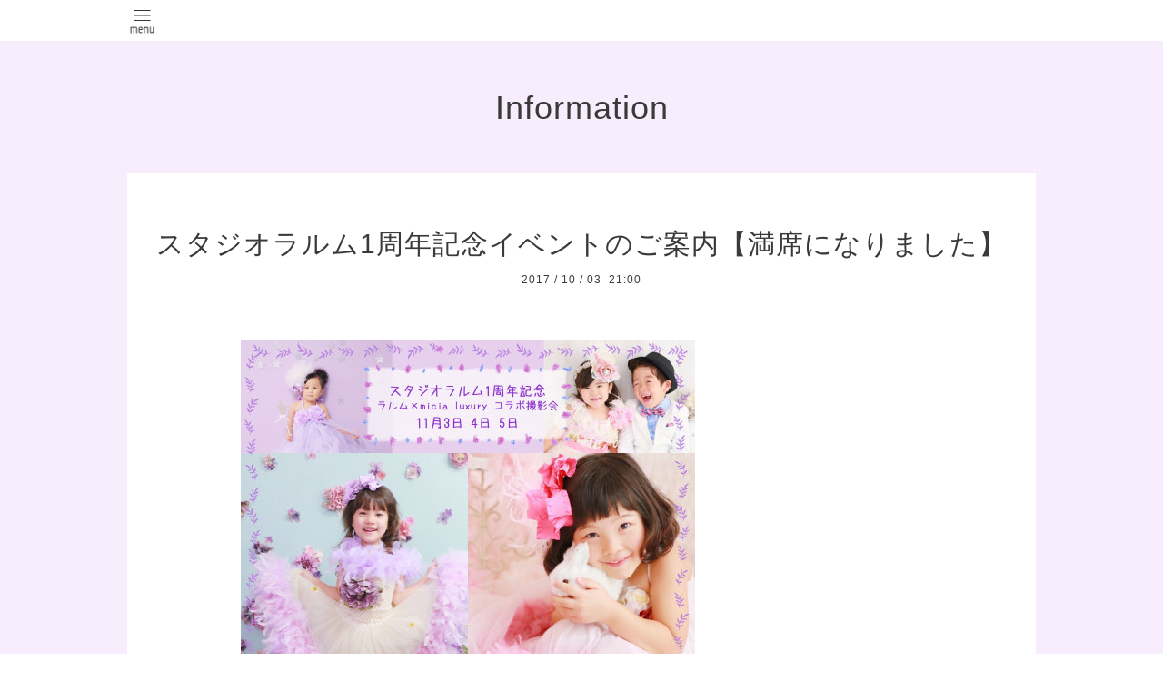

--- FILE ---
content_type: text/html; charset=utf-8
request_url: https://studiolarme.com/info/1747178
body_size: 3513
content:
<!DOCTYPE html>
<html xmlns="http://www.w3.org/1999/xhtml" xml:lang="ja" lang="ja">
<head>
  <!-- Pastel: ver.202008240000 -->
  <meta charset="utf-8">
  <title>スタジオラルム1周年記念イベントのご案内【満席になりました】 - Studio Larme　〜スタジオ ラルム〜</title>
  <meta name="viewport" content="width=device-width,initial-scale=1.0,minimum-scale=1.0">

  <meta name="description" content="◎スタジオラルム1周年記念イベントラルム&amp;times;ミシア コラボ撮影会を開催いたします。撮影会にご参加のお子様の中から、ラルムイメージモデルを決定します☆※こちらの...">
  <meta name="keywords" content="京都,宇治市,宇治,マタニティフォト,ベビーフォト,七五三,アンティーク着物,可愛い,全データ">

  <meta property="og:title" content="スタジオラルム1周年記念イベントのご案内【満席になりました】">
  <meta property="og:image" content="https://cdn.goope.jp/41874/161013225156desm.png">
  <meta property="og:site_name" content="Studio Larme　〜スタジオ ラルム〜">
  
  <link rel="alternate" type="application/rss+xml" title="Studio Larme　〜スタジオ ラルム〜 / RSS" href="/feed.rss">
  <link rel='stylesheet' href='https://fonts.googleapis.com/css?family=Quicksand:400,700 | PT+Sans+Caption:400,700'>
  <link rel="stylesheet" href="/style.css?793552-1661992996">
  <link rel="stylesheet" href="/css/font-awesome/css/font-awesome.min.css">
  <link rel="stylesheet" href="/assets/slick/slick.css">

  <script src="/assets/jquery/jquery-3.5.1.min.js"></script>
  <script src="/assets/clipsquareimage/jquery.clipsquareimage.js"></script>
</head>

<body id="info">

  <div id="container">

    <!-- #header -->
    <div id="header" class="cd-header">
      <div class="inner">

      <div class="element shop_tel" data-shoptel="">
        <div>
          <i class="fa fa-phone-square"></i>&nbsp;
        </div>
      </div>

      <div class="header_social_wrap">
         
        

        
      </div>

      <div class="element navi pc">
        <ul class="navi_list">

          
          <li class="footer_navi_top">
            <a href="/" >Home</a>
          </li>
          
          <li class="footer_navi_info active">
            <a href="/info" >Information</a>
          </li>
          
          <li class="footer_navi_free free_113790">
            <a href="/free/about" >About</a>
          </li>
          
          <li class="footer_navi_photo">
            <a href="/photo" >Gallery</a>
          </li>
          
          <li class="footer_navi_menu">
            <a href="/menu" >撮影プラン・料金</a>
          </li>
          
          <li class="footer_navi_links links_22948">
            <a href="http://studiolarme.blog.fc2.com" target="_blank">Blog</a>
          </li>
          
          <li class="footer_navi_about">
            <a href="/about" >Access</a>
          </li>
          
          <li class="footer_navi_links links_26015">
            <a href="https://form1ssl.fc2.com/form/?id=1efcbef0e51c880b" target="_blank">ご予約お問い合わせ</a>
          </li>
          
          <li class="footer_navi_links links_51624">
            <a href="https://www.instagram.com/studio_larme/" target="_blank">Instagram</a>
          </li>
          

        </ul>
      </div>
      <!-- /#navi -->

      <div id="button_navi">
        <div class="navi_trigger cd-primary-nav-trigger">
          <img class="menu_btn" src="/img/theme_pastel/menu_btn.png">
          <img class="menu_close_btn" src="/img/theme_pastel/menu_close_btn.png">
        </div>
      </div>

      </div>
      <!-- /.inner -->

      <div class="navi mobile"></div>

    </div>
    <!-- /#header -->


    <div id="content">

<!-- CONTENT ----------------------------------------------------------------------- -->

  <h1 class="element logo">
    <a class="shop_sitename" href="https://studiolarme.com">Studio Larme　〜スタジオ ラルム〜</a>
  </h1>

  
  <h2 class="page_title">
    Information
  </h2>
  


  
    
  
    <ul class="sub_navi">
<li><a href='/info/2025-12'>2025-12（1）</a></li>
<li><a href='/info/2023-10'>2023-10（1）</a></li>
<li><a href='/info/2023-08'>2023-08（2）</a></li>
<li><a href='/info/2023-07'>2023-07（1）</a></li>
<li><a href='/info/2023-01'>2023-01（1）</a></li>
<li><a href='/info/2022-09'>2022-09（2）</a></li>
<li><a href='/info/2022-06'>2022-06（1）</a></li>
<li><a href='/info/2022-05'>2022-05（1）</a></li>
<li><a href='/info/2022-04'>2022-04（2）</a></li>
<li><a href='/info/2022-03'>2022-03（1）</a></li>
<li><a href='/info/2022-02'>2022-02（1）</a></li>
<li><a href='/info/2022-01'>2022-01（1）</a></li>
<li><a href='/info/2021-11'>2021-11（2）</a></li>
<li><a href='/info/2021-10'>2021-10（1）</a></li>
<li><a href='/info/2021-09'>2021-09（1）</a></li>
<li><a href='/info/2021-08'>2021-08（1）</a></li>
<li><a href='/info/2021-07'>2021-07（1）</a></li>
<li><a href='/info/2021-06'>2021-06（1）</a></li>
<li><a href='/info/2021-05'>2021-05（1）</a></li>
<li><a href='/info/2021-04'>2021-04（1）</a></li>
<li><a href='/info/2021-03'>2021-03（1）</a></li>
<li><a href='/info/2021-02'>2021-02（2）</a></li>
<li><a href='/info/2021-01'>2021-01（1）</a></li>
<li><a href='/info/2020-11'>2020-11（1）</a></li>
<li><a href='/info/2020-10'>2020-10（1）</a></li>
<li><a href='/info/2020-09'>2020-09（2）</a></li>
<li><a href='/info/2020-07'>2020-07（2）</a></li>
<li><a href='/info/2020-06'>2020-06（3）</a></li>
<li><a href='/info/2020-05'>2020-05（2）</a></li>
<li><a href='/info/2020-03'>2020-03（1）</a></li>
<li><a href='/info/2020-02'>2020-02（3）</a></li>
<li><a href='/info/2020-01'>2020-01（1）</a></li>
<li><a href='/info/2019-12'>2019-12（4）</a></li>
<li><a href='/info/2019-10'>2019-10（2）</a></li>
<li><a href='/info/2019-07'>2019-07（1）</a></li>
<li><a href='/info/2019-06'>2019-06（1）</a></li>
<li><a href='/info/2019-05'>2019-05（1）</a></li>
<li><a href='/info/2019-02'>2019-02（1）</a></li>
<li><a href='/info/2019-01'>2019-01（1）</a></li>
<li><a href='/info/2018-12'>2018-12（1）</a></li>
<li><a href='/info/2018-11'>2018-11（1）</a></li>
<li><a href='/info/2018-10'>2018-10（2）</a></li>
<li><a href='/info/2018-08'>2018-08（1）</a></li>
<li><a href='/info/2018-05'>2018-05（1）</a></li>
<li><a href='/info/2018-02'>2018-02（2）</a></li>
<li><a href='/info/2018-01'>2018-01（1）</a></li>
<li><a href='/info/2017-12'>2017-12（1）</a></li>
<li><a href='/info/2017-11'>2017-11（3）</a></li>
<li><a href='/info/2017-10'>2017-10（3）</a></li>
<li><a href='/info/2017-09'>2017-09（1）</a></li>
<li><a href='/info/2017-08'>2017-08（1）</a></li>
<li><a href='/info/2017-06'>2017-06（1）</a></li>
<li><a href='/info/2017-04'>2017-04（1）</a></li>
<li><a href='/info/2017-03'>2017-03（1）</a></li>
<li><a href='/info/2017-02'>2017-02（2）</a></li>
<li><a href='/info/2017-01'>2017-01（2）</a></li>
<li><a href='/info/2016-10'>2016-10（1）</a></li>
<li><a href='/info/2016-09'>2016-09（4）</a></li>
</ul>

  
    
  
    
  
    
  
    
  
    
  
    
  
    
  




<!----------------------------------------------
ページ：トップ
---------------------------------------------->
<script>
  var slideshowInt = '';
  slideshowInt = (slideshowInt === '') ? 4000 : parseInt(slideshowInt);

  var slideshow = {
      interval: slideshowInt
  }
</script>

<script src="/js/theme_pastel/top.js?20151028"></script>

<div id="wrap_slider">
  
</div>

<div class="section welcomemessage">
  <div class="inner">

    <div class="element site_description">
      <span>スタジオラルムは京都府宇治市にある写真スタジオです。<br />
お宮参りやハーフバースデーなどのベビーフォトや<br />
バースデーフォト、七五三、マタニティフォトなど、<br />
アンティークを多く取り入れたこだわりのスタジオで撮影します。</span>
    </div>

    <div class="message textfield">
      
    </div>

  </div>
</div>

<div class="section information">
  <div class="inner">
    <div class="list">
      
    </div>
  </div>
</div>





<!----------------------------------------------
ページ：インフォメーション
---------------------------------------------->
<div class="inner">

  <!-- .autopagerize_page_element -->
  <div class="autopagerize_page_element">

    
    <!-- .article -->
    <div class="article">

      <div class="body">

        <h3 class="article_title">
          <a href="/info/1747178">スタジオラルム1周年記念イベントのご案内【満席になりました】</a>
        </h3>

        <div class="date">
          2017<span> / </span>10<span> / </span>03&nbsp;&nbsp;21:00
        </div>

        <div class="photo">
          
        </div>

        <div class="textfield">
          <p><img src="https://cdn.goope.jp/41874/171003204408-59d3780818266_l.jpg" alt="ラルム1周年記念_2.jpg" /></p>
<p><span style="color: #1d2129; font-family: 'Helvetica Neue', Helvetica, Arial, 'hiragino kaku gothic pro', meiryo, 'ms pgothic', sans-serif;">◎スタジオラルム1周年記念イベント</span><br style="color: #1d2129; font-family: 'Helvetica Neue', Helvetica, Arial, 'hiragino kaku gothic pro', meiryo, 'ms pgothic', sans-serif;" /><span style="color: #1d2129; font-family: 'Helvetica Neue', Helvetica, Arial, 'hiragino kaku gothic pro', meiryo, 'ms pgothic', sans-serif;">ラルム&times;ミシア コラボ撮影会を開催いたします。</span><br style="color: #1d2129; font-family: 'Helvetica Neue', Helvetica, Arial, 'hiragino kaku gothic pro', meiryo, 'ms pgothic', sans-serif;" /><br style="color: #1d2129; font-family: 'Helvetica Neue', Helvetica, Arial, 'hiragino kaku gothic pro', meiryo, 'ms pgothic', sans-serif;" /><span style="color: #1d2129; font-family: 'Helvetica Neue', Helvetica, Arial, 'hiragino kaku gothic pro', meiryo, 'ms pgothic', sans-serif;">撮影会にご参加のお子様の中から、</span><br style="color: #1d2129; font-family: 'Helvetica Neue', Helvetica, Arial, 'hiragino kaku gothic pro', meiryo, 'ms pgothic', sans-serif;" /><span style="color: #1d2129; font-family: 'Helvetica Neue', Helvetica, Arial, 'hiragino kaku gothic pro', meiryo, 'ms pgothic', sans-serif;">ラルムイメージモデルを決定します☆</span></p>
<p>&nbsp;</p>
<p><span style="color: #ff0000;">※こちらの撮影会は全ての日程で満席になりました。</span></p>
<p><span style="color: #ff0000;">　ありがとうございました！！</span><br style="color: #1d2129; font-family: 'Helvetica Neue', Helvetica, Arial, 'hiragino kaku gothic pro', meiryo, 'ms pgothic', sans-serif;" /><br style="color: #1d2129; font-family: 'Helvetica Neue', Helvetica, Arial, 'hiragino kaku gothic pro', meiryo, 'ms pgothic', sans-serif;" /><br style="color: #1d2129; font-family: 'Helvetica Neue', Helvetica, Arial, 'hiragino kaku gothic pro', meiryo, 'ms pgothic', sans-serif;" /><span style="color: #1d2129; font-family: 'Helvetica Neue', Helvetica, Arial, 'hiragino kaku gothic pro', meiryo, 'ms pgothic', sans-serif;">【開催日】 2017年11月3日（金） 4日（土） 5日（日）</span><br style="color: #1d2129; font-family: 'Helvetica Neue', Helvetica, Arial, 'hiragino kaku gothic pro', meiryo, 'ms pgothic', sans-serif;" /><span style="color: #1d2129; font-family: 'Helvetica Neue', Helvetica, Arial, 'hiragino kaku gothic pro', meiryo, 'ms pgothic', sans-serif;">【時間】 9：30～17：30&nbsp;</span><br style="color: #1d2129; font-family: 'Helvetica Neue', Helvetica, Arial, 'hiragino kaku gothic pro', meiryo, 'ms pgothic', sans-serif;" /><span style="color: #1d2129; font-family: 'Helvetica Neue', Helvetica, Arial, 'hiragino kaku gothic pro', meiryo, 'ms pgothic', sans-serif;">【所要時間】 約50分（ヘアメイク希望の場合は+30分）</span><br style="color: #1d2129; font-family: 'Helvetica Neue', Helvetica, Arial, 'hiragino kaku gothic pro', meiryo, 'ms pgothic', sans-serif;" /><span style="color: #1d2129; font-family: 'Helvetica Neue', Helvetica, Arial, 'hiragino kaku gothic pro', meiryo, 'ms pgothic', sans-serif;">【フォトグラファー】谷口加奈子</span><br style="color: #1d2129; font-family: 'Helvetica Neue', Helvetica, Arial, 'hiragino kaku gothic pro', meiryo, 'ms pgothic', sans-serif;" /><br style="color: #1d2129; font-family: 'Helvetica Neue', Helvetica, Arial, 'hiragino kaku gothic pro', meiryo, 'ms pgothic', sans-serif;" /><span style="color: #1d2129; font-family: 'Helvetica Neue', Helvetica, Arial, 'hiragino kaku gothic pro', meiryo, 'ms pgothic', sans-serif;">【参加費】　23,000円 （税抜き）</span><br style="color: #1d2129; font-family: 'Helvetica Neue', Helvetica, Arial, 'hiragino kaku gothic pro', meiryo, 'ms pgothic', sans-serif;" /><span style="color: #1d2129; font-family: 'Helvetica Neue', Helvetica, Arial, 'hiragino kaku gothic pro', meiryo, 'ms pgothic', sans-serif;">※きょうだいはおひとり様追加につき、+3000円となります。</span><br style="color: #1d2129; font-family: 'Helvetica Neue', Helvetica, Arial, 'hiragino kaku gothic pro', meiryo, 'ms pgothic', sans-serif;" /><span style="color: #1d2129; font-family: 'Helvetica Neue', Helvetica, Arial, 'hiragino kaku gothic pro', meiryo, 'ms pgothic', sans-serif;">（料金は1家族お子様1名の金額となっております。）</span><br style="color: #1d2129; font-family: 'Helvetica Neue', Helvetica, Arial, 'hiragino kaku gothic pro', meiryo, 'ms pgothic', sans-serif;" /><span style="color: #1d2129; font-family: 'Helvetica Neue', Helvetica, Arial, 'hiragino kaku gothic pro', meiryo, 'ms pgothic', sans-serif;">※ごきょうだいのヘアメイクは追加料金が必要です。</span><br style="color: #1d2129; font-family: 'Helvetica Neue', Helvetica, Arial, 'hiragino kaku gothic pro', meiryo, 'ms pgothic', sans-serif;" /><span style="color: #1d2129; font-family: 'Helvetica Neue', Helvetica, Arial, 'hiragino kaku gothic pro', meiryo, 'ms pgothic', sans-serif;">　ヘアメイク追加：＋3,000円</span><br style="color: #1d2129; font-family: 'Helvetica Neue', Helvetica, Arial, 'hiragino kaku gothic pro', meiryo, 'ms pgothic', sans-serif;" /><br style="color: #1d2129; font-family: 'Helvetica Neue', Helvetica, Arial, 'hiragino kaku gothic pro', meiryo, 'ms pgothic', sans-serif;" /><br style="color: #1d2129; font-family: 'Helvetica Neue', Helvetica, Arial, 'hiragino kaku gothic pro', meiryo, 'ms pgothic', sans-serif;" /><span style="color: #1d2129; font-family: 'Helvetica Neue', Helvetica, Arial, 'hiragino kaku gothic pro', meiryo, 'ms pgothic', sans-serif;">撮影会の詳細、ご予約受付はこちらのブログ記事をご覧下さい。</span></p>
<p><span style="color: #1d2129; font-family: 'Helvetica Neue', Helvetica, Arial, 'hiragino kaku gothic pro', meiryo, 'ms pgothic', sans-serif;">　&darr;　　　&darr;</span></p>
<p><span style="color: #008080;"><a href="http://studiolarme.blog.fc2.com/blog-entry-34.html" style="color: #008080;">スタジオラルム1周年記念イベント☆ラルムイメージモデル選考☆</a></span></p>
<p><br style="color: #1d2129; font-family: 'Helvetica Neue', Helvetica, Arial, 'hiragino kaku gothic pro', meiryo, 'ms pgothic', sans-serif;" /><span style="color: #1d2129; font-family: 'Helvetica Neue', Helvetica, Arial, 'hiragino kaku gothic pro', meiryo, 'ms pgothic', sans-serif;">よろしくお願いいたします。</span></p>
        </div>
      </div>

    </div>
    <!-- /.article -->
    

  </div>
  <!-- /.autopagerize_page_element -->

</div>
<!-- /.inner -->






























<!-- CONTENT ----------------------------------------------------------------------- -->

    

    <div class="gadgets">
      <div class="inner">
      </div>
    </div>

    <ul class="info_footer_sub_navi">
      
      <li>
        
      </li>
      
      <li>
        <ul class="sub_navi">
<li><a href='/info/2025-12'>2025-12（1）</a></li>
<li><a href='/info/2023-10'>2023-10（1）</a></li>
<li><a href='/info/2023-08'>2023-08（2）</a></li>
<li><a href='/info/2023-07'>2023-07（1）</a></li>
<li><a href='/info/2023-01'>2023-01（1）</a></li>
<li><a href='/info/2022-09'>2022-09（2）</a></li>
<li><a href='/info/2022-06'>2022-06（1）</a></li>
<li><a href='/info/2022-05'>2022-05（1）</a></li>
<li><a href='/info/2022-04'>2022-04（2）</a></li>
<li><a href='/info/2022-03'>2022-03（1）</a></li>
<li><a href='/info/2022-02'>2022-02（1）</a></li>
<li><a href='/info/2022-01'>2022-01（1）</a></li>
<li><a href='/info/2021-11'>2021-11（2）</a></li>
<li><a href='/info/2021-10'>2021-10（1）</a></li>
<li><a href='/info/2021-09'>2021-09（1）</a></li>
<li><a href='/info/2021-08'>2021-08（1）</a></li>
<li><a href='/info/2021-07'>2021-07（1）</a></li>
<li><a href='/info/2021-06'>2021-06（1）</a></li>
<li><a href='/info/2021-05'>2021-05（1）</a></li>
<li><a href='/info/2021-04'>2021-04（1）</a></li>
<li><a href='/info/2021-03'>2021-03（1）</a></li>
<li><a href='/info/2021-02'>2021-02（2）</a></li>
<li><a href='/info/2021-01'>2021-01（1）</a></li>
<li><a href='/info/2020-11'>2020-11（1）</a></li>
<li><a href='/info/2020-10'>2020-10（1）</a></li>
<li><a href='/info/2020-09'>2020-09（2）</a></li>
<li><a href='/info/2020-07'>2020-07（2）</a></li>
<li><a href='/info/2020-06'>2020-06（3）</a></li>
<li><a href='/info/2020-05'>2020-05（2）</a></li>
<li><a href='/info/2020-03'>2020-03（1）</a></li>
<li><a href='/info/2020-02'>2020-02（3）</a></li>
<li><a href='/info/2020-01'>2020-01（1）</a></li>
<li><a href='/info/2019-12'>2019-12（4）</a></li>
<li><a href='/info/2019-10'>2019-10（2）</a></li>
<li><a href='/info/2019-07'>2019-07（1）</a></li>
<li><a href='/info/2019-06'>2019-06（1）</a></li>
<li><a href='/info/2019-05'>2019-05（1）</a></li>
<li><a href='/info/2019-02'>2019-02（1）</a></li>
<li><a href='/info/2019-01'>2019-01（1）</a></li>
<li><a href='/info/2018-12'>2018-12（1）</a></li>
<li><a href='/info/2018-11'>2018-11（1）</a></li>
<li><a href='/info/2018-10'>2018-10（2）</a></li>
<li><a href='/info/2018-08'>2018-08（1）</a></li>
<li><a href='/info/2018-05'>2018-05（1）</a></li>
<li><a href='/info/2018-02'>2018-02（2）</a></li>
<li><a href='/info/2018-01'>2018-01（1）</a></li>
<li><a href='/info/2017-12'>2017-12（1）</a></li>
<li><a href='/info/2017-11'>2017-11（3）</a></li>
<li><a href='/info/2017-10'>2017-10（3）</a></li>
<li><a href='/info/2017-09'>2017-09（1）</a></li>
<li><a href='/info/2017-08'>2017-08（1）</a></li>
<li><a href='/info/2017-06'>2017-06（1）</a></li>
<li><a href='/info/2017-04'>2017-04（1）</a></li>
<li><a href='/info/2017-03'>2017-03（1）</a></li>
<li><a href='/info/2017-02'>2017-02（2）</a></li>
<li><a href='/info/2017-01'>2017-01（2）</a></li>
<li><a href='/info/2016-10'>2016-10（1）</a></li>
<li><a href='/info/2016-09'>2016-09（4）</a></li>
</ul>

      </li>
      
      <li>
        
      </li>
      
      <li>
        
      </li>
      
      <li>
        
      </li>
      
      <li>
        
      </li>
      
      <li>
        
      </li>
      
      <li>
        
      </li>
      
      <li>
        
      </li>
      
    </ul>

    <div class="social">
      <div class="inner"></div>
    </div>

    </div>
    <!-- /#content -->


    <div id="footer">
      <div class="inner">
        
        <div class="pastel_copyright">
          &copy;2026 <a href="https://studiolarme.com">Studio Larme スタジオラルム</a>. All Rights Reserved.
        </div>
      </div>
    </div>

  </div>
  <!-- /#container -->

  <script src="/assets/colorbox/jquery.colorbox-1.6.4.min.js"></script>
  <script src="/js/tooltip.js"></script>
  <script src="/assets/slick/slick.js"></script>
  <script src="/assets/lineup/jquery-lineup.min.js"></script>
  <script src="/assets/tile/tile.js"></script>
  <script src="/js/theme_pastel/init.js?20200824"></script>
</body>
</html>
